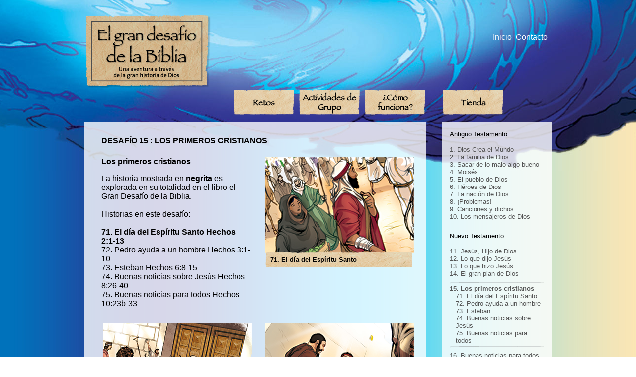

--- FILE ---
content_type: text/html; charset=UTF-8
request_url: https://www.elgrandesafiodelabiblia.com/retos/los-primeros-cristianos-15.html
body_size: 2733
content:
<!DOCTYPE html PUBLIC "-//W3C//DTD XHTML 1.0 Transitional//EN"
   "http://www.w3.org/TR/xhtml1/DTD/xhtml1-transitional.dtd">
<html xmlns="http://www.w3.org/1999/xhtml" lang="es" xml:lang="es">
<head>
	<meta content="text/html; charset=utf-8" http-equiv="Content-Type" />
	<title>Los primeros cristianos - Santa Biblia - Nuevo Testamento</title>
	<meta content="" name="description" />
	<meta content="" name="keywords" />
	<meta content="index,follow,noarchive" name="robots" />
	<meta content="true" name="MSSmartTagsPreventParsing" />
	<!--link href="/cssmaker.php/all.css" media="all" type="text/css" rel="stylesheet" /-->
	<link href="/cssmaker.php/screen.css" media="screen" type="text/css" rel="stylesheet" />
	<!--link href="/cssmaker.php/print.css" media="print" type="text/css" rel="stylesheet" /-->

	<script src="/plugins/jquery/jquery-1.8.1.min.js" type="text/javascript" language="javascript" ></script>
	<script src="/plugins/carousel/js/jquery.featureCarousel.min.js" type="text/javascript" language="javascript" ></script>
	<link rel="stylesheet" href="/cssmaker.php/carousel.css" charset="utf-8" />
	<link rel="icon" href="/favicon.ico"  />
	<link rel="shortcut icon" href="/favicon.ico"  />
</head>
<body id='challenge' class='elgrandesafiodelabiblia'><div id='outerwrapper'><div id='container'><div id='header'><div id='speedlinks'><a href='/'>Inicio</a>&nbsp;&nbsp;<a href='/pages/contacto.html'>Contacto</a>&nbsp;&nbsp;</div><div id='logo'><a href='/'><img src='/releases/elgrandesafiodelabiblia/logo-elgrandesafiodelabiblia.png' alt='Logo de El Gran Desafío de la Biblia' /></a>				</div>
				<div id='menu'>
<ul><li id='menudefi' class='menutitle'><a href='/retos/los-20-retos-de-la-biblia.html' class='menutitle'><span>Retos</span></a><ul><li><a href='/retos/dios-crea-el-mundo-1.html'>Reto 1 : Dios Crea el Mundo</a></li><li><a href='/retos/la-familia-de-dios-2.html'>Reto 2 : La familia de Dios</a></li><li><a href='/retos/sacar-de-lo-malo-algo-bueno-3.html'>Reto 3 : Sacar de lo malo algo bueno</a></li><li><a href='/retos/moises-4.html'>Reto 4 : Moisés</a></li><li><a href='/retos/el-pueblo-de-dios-5.html'>Reto 5 :  El pueblo de Dios</a></li><li><a href='/retos/heroes-de-dios-6.html'>Reto 6 : Héroes de Dios</a></li><li><a href='/retos/la-nacion-de-dios-7.html'>Reto 7 : La nación de Dios</a></li><li><a href='/retos/problemas-8.html'>Reto 8 : ¡Problemas!</a></li><li><a href='/retos/canciones-y-dichos-9.html'>Reto 9 : Canciones y dichos</a></li><li><a href='/retos/los-mensajeros-de-dios-10.html'>Reto 10 : Los mensajeros de Dios</a></li><li><a href='/retos/jesus-hijo-de-dios-11.html'>Reto 11 : Jesús, Hijo de Dios</a></li><li><a href='/retos/lo-que-dijo-jesus-12.html'>Reto 12 : Lo que dijo Jesús</a></li><li><a href='/retos/lo-que-hizo-jesus-13.html'>Reto 13 : Lo que hizo Jesús</a></li><li><a href='/retos/el-gran-plan-de-dios-14.html'>Reto 14 : El gran plan de Dios </a></li><li><a href='/retos/los-primeros-cristianos-15.html'>Reto 15 : Los primeros cristianos</a></li><li><a href='/retos/buenas-noticias-para-todos-16.html'>Reto 16 : Buenas noticias para todos</a></li><li><a href='/retos/pertenecer-a-dios-17.html'>Reto 17 : Pertenecer a Dios</a></li><li><a href='/retos/vivir-segun-la-voluntad-de-dios-18.html'>Reto 18 : Vivir según la voluntad de Dios</a></li><li><a href='/retos/siguiendo-a-jesus-19.html'>Reto 19 : Siguiendo a Jesús</a></li><li><a href='/retos/siempre-con-dios-20.html'>Reto 20 : Siempre con Dios</a></li></ul></li><li class='menutitle'><a href='/pages/actividades-de-grupo.html' class='menutitle'><span>Actividades de Grupo</span></a></li><li class='menutitle'><a href='/pages/como-funciona.html' class='menutitle'><span>¿Cómo funciona?</span></a></li><li id='menushop' class='menutitle'><span class='menutitle'><span>Tienda</span></span><ul><li><a rel='nofollow' href='http://libreriaelencuentro.org/' target='_blank'>Librería El Encuentro Honduras</a></li><li><a rel='nofollow' href='https://unionbiblica.com/tienda/' target='_blank'>UB España</a></li></ul></li></ul>					
					<br class='clearing_l' />
				</div>
			</div>
			<div id='content'>
				<div id='colonnedroite'>
					<div id='sommaire'>
<div class='defisGroupes'>Antiguo Testamento</div><ul id='defis_AT'><li><a href='/retos/dios-crea-el-mundo-1.html'>1. Dios Crea el Mundo</a></li><li><a href='/retos/la-familia-de-dios-2.html'>2. La familia de Dios</a></li><li><a href='/retos/sacar-de-lo-malo-algo-bueno-3.html'>3. Sacar de lo malo algo bueno</a></li><li><a href='/retos/moises-4.html'>4. Moisés</a></li><li><a href='/retos/el-pueblo-de-dios-5.html'>5.  El pueblo de Dios</a></li><li><a href='/retos/heroes-de-dios-6.html'>6. Héroes de Dios</a></li><li><a href='/retos/la-nacion-de-dios-7.html'>7. La nación de Dios</a></li><li><a href='/retos/problemas-8.html'>8. ¡Problemas!</a></li><li><a href='/retos/canciones-y-dichos-9.html'>9. Canciones y dichos</a></li><li><a href='/retos/los-mensajeros-de-dios-10.html'>10. Los mensajeros de Dios</a></li></ul><div class='defisGroupes'>Nuevo Testamento</div><ul id='defis_NT'><li><a href='/retos/jesus-hijo-de-dios-11.html'>11. Jesús, Hijo de Dios</a></li><li><a href='/retos/lo-que-dijo-jesus-12.html'>12. Lo que dijo Jesús</a></li><li><a href='/retos/lo-que-hizo-jesus-13.html'>13. Lo que hizo Jesús</a></li><li><a href='/retos/el-gran-plan-de-dios-14.html'>14. El gran plan de Dios </a></li><li class='openedChallenge'><a class='currentChallenge' href='/retos/los-primeros-cristianos-15.html'>15. Los primeros cristianos</a><ul><li><a href='/retos/los-primeros-cristianos/el-dia-del-espiritu-santo-65.html'>71. El día del Espíritu Santo</a></li><li><a href='/retos/los-primeros-cristianos/pedro-ayuda-a-un-hombre-69.html'>72. Pedro ayuda a un hombre</a></li><li><a href='/retos/los-primeros-cristianos/esteban-71.html'>73. Esteban</a></li><li><a href='/retos/los-primeros-cristianos/buenas-noticias-sobre-jesus-73.html'>74. Buenas noticias sobre Jesús</a></li><li><a href='/retos/los-primeros-cristianos/buenas-noticias-para-todos-75.html'>75. Buenas noticias para todos</a></li></ul></li><li><a href='/retos/buenas-noticias-para-todos-16.html'>16. Buenas noticias para todos</a></li><li><a href='/retos/pertenecer-a-dios-17.html'>17. Pertenecer a Dios</a></li><li><a href='/retos/vivir-segun-la-voluntad-de-dios-18.html'>18. Vivir según la voluntad de Dios</a></li><li><a href='/retos/siguiendo-a-jesus-19.html'>19. Siguiendo a Jesús</a></li><li><a href='/retos/siempre-con-dios-20.html'>20. Siempre con Dios</a></li></ul></div><div id='e100logo'><img src='/template/logoetbouton/logo-e100.png' alt='E-100: El Plan de lectura de la Biblia en 100 textos' /></div></div><div id='texte'><h1>Desafío 15 : Los primeros cristianos</h1><div id='challenge_intro'><div id='challenge_introtitle'>Los primeros cristianos</div>La historia mostrada en <b>negrita</b> es explorada en su totalidad en el libro el Gran Desafío de la Biblia. <br />
<br />
Historias en este desafío:<br />
<br />
<b>71. El día del Espíritu Santo  Hechos 2:1-13</b><br />
72. Pedro ayuda a un hombre  Hechos 3:1-10<br />
73. Esteban  Hechos 6:8-15<br />
74. Buenas noticias sobre Jesús  Hechos 8:26-40<br />
75. Buenas noticias para todos  Hechos 10:23b-33<br />
</div><div class=challenge_blocimpair><a href='/retos/los-primeros-cristianos/el-dia-del-espiritu-santo-65.html'><img class='imagewithlegend' src='/illustrations/retos/los-primeros-cristianos/15-71-el-dia-del-espiritu-santo.png' alt='El día del Espíritu Santo'/></a><div class='imagelegend'><a href='/retos/los-primeros-cristianos/el-dia-del-espiritu-santo-65.html'><span class='defititle'>71. El día del Espíritu Santo</span><br/><span class='defireference'></span></a></div></div><div class=challenge_blocpair><a href='/retos/los-primeros-cristianos/pedro-ayuda-a-un-hombre-69.html'><img class='imagewithlegend' src='/illustrations/retos/los-primeros-cristianos/15-72-pedro-ayuda-a-un-hombre.png' alt='Pedro ayuda a un hombre'/></a><div class='imagelegend'><a href='/retos/los-primeros-cristianos/pedro-ayuda-a-un-hombre-69.html'><span class='defititle'>72. Pedro ayuda a un hombre</span><br/><span class='defireference'>Hechos 3:1–10</span></a></div></div><div class=challenge_blocimpair><a href='/retos/los-primeros-cristianos/esteban-71.html'><img class='imagewithlegend' src='/illustrations/retos/los-primeros-cristianos/15-73-esteban.png' alt='Esteban'/></a><div class='imagelegend'><a href='/retos/los-primeros-cristianos/esteban-71.html'><span class='defititle'>73. Esteban</span><br/><span class='defireference'>Hechos 6:8–15 </span></a></div></div><div class=challenge_blocpair><a href='/retos/los-primeros-cristianos/buenas-noticias-sobre-jesus-73.html'><img class='imagewithlegend' src='/illustrations/retos/los-primeros-cristianos/15-74-buenas-noticias-sobre-jesus.png' alt='Buenas noticias sobre Jesús'/></a><div class='imagelegend'><a href='/retos/los-primeros-cristianos/buenas-noticias-sobre-jesus-73.html'><span class='defititle'>74. Buenas noticias sobre Jesús</span><br/><span class='defireference'>Hechos 8:26–40</span></a></div></div><div class=challenge_blocimpair><a href='/retos/los-primeros-cristianos/buenas-noticias-para-todos-75.html'><img class='imagewithlegend' src='/illustrations/retos/los-primeros-cristianos/15-75-buenas-noticias-para-todos.png' alt='Buenas noticias para todos'/></a><div class='imagelegend'><a href='/retos/los-primeros-cristianos/buenas-noticias-para-todos-75.html'><span class='defititle'>75. Buenas noticias para todos</span><br/><span class='defireference'>Hechos 10:23b–33</span></a></div></div>				</div>
				<br class='clearing' />
			</div>
			<div id='footer'>
			<a href='/pages/impressum.html'>Impressum</a> | <a href='/pages/contacto.html'>Contacto</a> | &copy; Copyright <a href='http://www.ligue.ch' target='_blank'>Ligue pour la Lecture de la Bible Suisse</a> 2012-2026			</div>
		</div>
	</div>
	<script type="text/javascript">
var _gaq = _gaq || [];_gaq.push(['_setAccount', 'UA-45200887-7']);_gaq.push(['_trackPageview']);(function() {   var ga = document.createElement('script'); ga.type = 'text/javascript'; ga.async = true;   ga.src = ('https:' == document.location.protocol ? 'https://ssl' : 'http://www') + '.google-analytics.com/ga.js';   var s = document.getElementsByTagName('script')[0]; s.parentNode.insertBefore(ga, s);})();
	</script>
</body>
</html>


--- FILE ---
content_type: text/css;charset=UTF-8
request_url: https://www.elgrandesafiodelabiblia.com/cssmaker.php/screen.css
body_size: 2680
content:
@font-face{font-family:ppr;src:url("/template/font/p.eot?#iefix");src:url("/template/font/p.eot?#iefix") format("eot"),url("/template/font/p.woff") format("woff"),url("/template/font/p.ttf") format("truetype"),url("/template/font/p.svg#p") format("svg");}.gbot{text-indent:-2567px;}body,table{font-family:arial,sans-serif;font-size:12pt;}h1{font-family:"arial black",arial,sans-serif;font-size:12pt;}h2{font-family:"arial black",arial,sans-serif;font-size:11pt;}h2.sectiontitle{font-family:"arial black",arial,sans-serif;font-size:12pt;}#menu ul li.menutitle .menutitle{font-family:ppr,arial;font-weight:bold;}#colonnedroite .defisGroupes{font-family:"arial black",arial,sans-serif;font-size:10pt;}#colonnedroite div#sommaire{font-size:10pt;}#colonnedroite .currentStory,#colonnedroite .currentChallenge{font-weight:bold;}#footer{font-size:10pt;}#speedlinks{font-size:12pt;}#challenge_title,#coachestitle{font-family:arial,sans-serif;font-size:12pt;}#challengelist .defisGroupes{font-family:"arial black",arial,sans-serif;font-size:12pt;}.defititle{font-weight:bold;}.defireference{font-size:10pt;}#challenge_introtitle{font-size:12pt;font-weight:bold;}#listnews{font-size:11pt;}.imagelegend{font-size:10pt;}#story_bibletexte{font-size:10pt;}#coachessections{font-size:11pt;}#coachessections li.currentsection{font-weight:bold;}.newssuite{font-size:10pt;}#story_coach a{font-size:9pt;line-height:1em;}body{background:url(../template/fondetmenu/fond-site.png) 50% top repeat-y #ffffff;padding:0;margin:0;}#outerwrapper{background:url(../template/fondetmenu/fond-site-complet.jpg) 50% top no-repeat transparent;padding:0;margin:0;}#container{width:940px;margin:0 auto 0 auto;}#header{height:245px;padding:0;margin:0;}#logo{padding-top:25px;}#speedlinks{position:absolute;width:940px;padding:66px 0 0 0;text-align:right;}#content{clear:both;background:url(../template/fondetmenu/fond-content.png) left top repeat-y transparent;padding:0 0 20px 0;margin:0;min-height:350px;}#texte{margin:0 280px 0 34px;padding:30px 0 0 0;}.imagewithlegend{margin:0 0 0 3px;}body#challengelist .imagewithlegend{margin:0 0 0 1px;}.imagelegend{background:url(../template/fondetmenu/papyrus-dessous-image-tres-haut.png) 2px top no-repeat transparent;padding:8px 14px 8px 14px;position:relative;top:-2px;}body#challenge .imagelegend{background-position:4px top;}#colonnedroite{float:right;width:220px;}#colonnedroite div#sommaire{margin:18px 15px 18px 15px;min-height:250px;width:auto;}#colonnedroite .defisGroupes{margin:0 0 16px 0;}#colonnedroite #defis_AT,#colonnedroite #defis_NT{margin:0;padding:0;list-style:none;}#colonnedroite #defis_AT ul,#colonnedroite #defis_NT ul{margin:0;padding:0 0 15px 12px;list-style:none;}#colonnedroite li.openedChallenge{background:url(/template/trait-gris-defi-courant.png) -10px top no-repeat transparent;padding-top:15px;}#colonnedroite li.openedChallenge ul{background:url(/template/trait-gris-defi-courant.png) -10px bottom no-repeat transparent;}#colonnedroite #defis_AT{margin-bottom:24px;}#colonnedroite #defis_NT{margin-bottom:80px;}#colonnedroite #defis_AT a,#colonnedroite #defis_NT a{color:#545454;}#colonnedroite #e100logo{text-align:center;}#footer{padding:15px 0 0 0;margin:0 0 150px 0;color:#ffffff;}.clearing_l{clear:left;}.clearing_r{clear:right;}.clearing{clear:both;}a img{border:none;}a,a:visited,a:link{text-decoration:none;color:#000000;}a:hover,a:active{text-decoration:none;color:#545454;}h1{text-transform:uppercase;margin:0 0 20px 0;padding:0;}#menu{margin:0 0 0 300px;}#menu ul{padding:0;margin:0;}#menu ul li.menutitle{float:left;list-style:none;width:122px;text-align:center;background:url(../template/fondetmenu/fond-menu.png) left top no-repeat transparent;padding:0;margin:0 10px 0 0;}#menu ul li.menutitle .menutitle{line-height:1.2em;display:block;height:56px;}#menu ul li.menutitle .menutitle span{display:block;padding:8px 0 0 0;}#menu ul li#menushop{margin:0 0 0 25px;}#menu ul li#menudefi .menutitle span,#menu ul li#menushop .menutitle span,#menu ul li#menupages .menutitle span,#menu ul li#menuconfig .menutitle span,#menu ul li#menucontrole .menutitle span{padding:18px 0 0 0;}body#siteadmin #menu ul li.menutitle{width:142px;background-repeat:repeat;margin:20px 10px 20px 0;}body#siteadmin #menu ul li.menutitle .menutitle{line-height:1em;min-height:56px;height:auto;}body#siteadmin #menu ul li.menutitle span{padding:8px 0 0 0;}.menuseparator{border-bottom:1px solid #444444;padding-bottom:16px}#menu ul li ul{list-style:none;background:#e3c99f;position:absolute;text-align:left;padding:14px 0px 17px 0px;margin-left:1px;display:none;min-width:160px;}#menu ul li#menushop ul{width:300px;}#menu ul li:hover ul{display:block;z-index:1000;}#menu ul li ul li{padding:2px 20px 2px 20px;}#menu ul li ul li:hover{background-color:#f2d7aa;background-color:#ffffff;}#hometext{float:left;width:315px;}#hometext.withoutnews{width:550px;text-align:justify;}#homenews{margin-left:325px;padding:15px 24px 18px 17px;background:url(/template/fondetmenu/fond-actu.png) left top no-repeat transparent;}#hometext h1{margin:15px 0 0 0;}#homenews a{color:#545454;}#challengelist .defisGroupes{margin:0 0 12px 0;}#challenge h1{margin:0 0 24px 0;}#challenge_intro,.challenge_blocpair,.challenge_blocimpair{float:left;width:300px;margin:0 0 30px 0;min-height:218px;}.challenge_blocpair{clear:left;}.challenge_blocimpair{margin-left:26px;}#challenge_introtitle{margin-bottom:16px;}#story_titleOfChallenge{margin:0 0 16px 0;}#story_image{margin-left:320px;}#story_questions,#story_beforetexte,#story_bibletexte,#story_aftertexte,#story_exploretexte,#story_didyouknow,#story_parleadieu,#story_talktogether,#story_bricolage{text-align:justify;}#story_questions{float:left;width:300px;margin:0 20px 16px 0;padding-top:50px;background:url(/template/pagechapter/picto-jumelle.png) left top no-repeat transparent;}#story_beforetexte{clear:left;margin-top:0px;margin-bottom:30px;}#story_bibletexte{margin-bottom:30px;padding:15px;background:url(/template/pagechapter/fond-texte-biblique.png) left top repeat-y #e4cea7;}#story_aftertexte{margin-bottom:30px;}#story_exploretexte{margin-bottom:0px;float:left;width:250px;background:url(/template/pagechapter/fond-explore-haut.png) left top no-repeat transparent;min-width:250px;}#story_exploretexte div.explorecontent{padding:0 26px 0 20px;min-height:240px;background:url(/template/pagechapter/fond-explore-bas.png) right bottom no-repeat transparent;}#story_didyouknow{margin-bottom:0px;margin-left:252px;min-width:390px;}#story_didyouknowwrapper{background:url(/template/pagechapter/fond-le-savais-tu-avec-loupe-middle.png) left top no-repeat transparent;}#story_didyouknowtop{background:url(/template/pagechapter/fond-le-savais-tu-avec-loupe-top.png) left top no-repeat transparent;}#story_didyouknowbottom{background:url(/template/pagechapter/fond-le-savais-tu-avec-loupe-bottom.png) left top no-repeat transparent;min-height:34px;}#story_didyouknow div.didyouknowcontent{padding:0 26px 0 42px;}#story_parleadieu{clear:left;padding-bottom:30px;padding-top:15px;min-height:135px;}#story_talktogether{margin-bottom:30px;}#story_bricolage{margin-bottom:0px;}h2.sectiontitle{text-transform:uppercase;margin:0 0 14px 0;}#story_beforetexte .sectiontitle,#story_aftertexte .sectiontitle{padding:20px 0 6px 42px;background:url(/template/pagechapter/picto-cinema.png) left top no-repeat transparent;}#story_exploretexte .sectiontitle{padding:24px 0 6px 55px;background:url(/template/pagechapter/picto-bible.png) 6px 15px no-repeat transparent;}#story_didyouknow .sectiontitle{padding:24px 0 0 76px;}#story_parleadieu .sectiontitle{padding:14px 0 6px 55px;background:url(/template/pagechapter/picto-priere.png) left top no-repeat transparent;}#story_talktogether .sectiontitle{padding:14px 0 6px 44px;background:url(/template/pagechapter/picto-boussole.png) left top no-repeat transparent;}#story_talktogether .imgphoto{float:left;margin:0 12px 18px 0;}#story_bricolage .sectiontitle{padding:30px 0 6px 44px;background:url(/template/pagechapter/picto-bricolage.png) left top no-repeat transparent;}#story_coach{position:absolute;left:50%;top:258px;margin-left:70px;width:164px;background:url(/template/logoetbouton/aide-coach.png) left top no-repeat transparent;}#story_coach div{padding:19px 30px 16px 8px;text-align:right;}#story_coach a:hover{color:#1687c3;}#story_coach img.on{display:none;}#story_coach:hover img.on{display:inline;}#story_coach img.off{display:inline;}#story_coach:hover img.off{display:none;}#coachestitle{margin:0 0 16px 0;}#coachessections{margin:0 0 24px 0;padding:0 0 0 20px;color:#545454;}#coachessections a{color:#545454;}#coachessections li.currentsection{color:#000000;}#coachesnavigation{padding-left:420px;margin:30px 0 0 0;text-align:right;}#coachesimage{float:right;margin:0 0 10px 10px;}#coachesimage img{border:3px solid #ffffff;}.newsintro{padding:15px 24px 8px 17px;margin-bottom:20px;background:url(/template/fondetmenu/fond-actu-large.png) left top no-repeat transparent;}.newstitre{margin-bottom:4px;}.newssuite{text-align:right;}#newsnavigation{margin:30px 0 0 0;}#newsnavigationprev{width:200px;float:left;}#newsnavigationnext{text-align:right;}#formcontact input[type=text],#formcontact textarea{width:320px;}#formcontact img{margin-left:2px;}.formerror{color:red;font-weight:bold;border:2px solid red;background-color:#ffffff;padding:20px 14px 20px 14px;}.formsuccess{border:2px solid green;background-color:#ffffff;padding:20px 14px 20px 14px;}#speedlinks a,#speedlinks a:visited,#speedlinks a:link,#footer a,#footer a:visited,#footer a:link{color:#ffffff;}#speedlinks a:hover,#speedlinks a:active,#footer a:hover,#footer a:active{color:#d0d0d0;}form p{clear:left;}form p label{float:left;width:250px;}form.newwebsite p{margin-bottom:30px;}form.newwebsite p label{width:350px;}form.newwebsite b{background-color:#ffffff;color:#000077;padding:0 10px 0 10px;}body#siteadmin{background:#d9cbac;}#siteadmin #speedlinks{display:none;}#siteadmin #outerwrapper{background-position:50% -150px;background-image:url(../template/fondetmenu/vague-entete.png);}#siteadmin #menu ul li.menutitle{border:1px dashed #263453;}.baseactioninfo{background:#263453;color:#ffffff;padding:10px 20px 10px 20px;}table.listecontrole{width:100%;border-collapse:collapse;}table.listecontrole td{padding:4px 8px 4px 8px;border:1px dashed #545454;}a.aboutseo{text-decoration:underline;color:#0000aa;}body#siteadmin form span.afterinput{display:block;margin:0 0 2em 250px;padding:0.2em 0.8em;font-size:0.8em;background-color:#499999;width:calc(98% - 250px);}

--- FILE ---
content_type: text/css;charset=UTF-8
request_url: https://www.elgrandesafiodelabiblia.com/cssmaker.php/carousel.css
body_size: 421
content:
.carousel-container{position:relative;width:620px;}#carousel{height:240px;width:620px;;position:relative;margin-bottom:0.5em;font-size:12px;font-family:Arial;}.carousel-image{border:0;display:block;}.carousel-feature{position:absolute;top:-1000px;left:-1000px;cursor:pointer;}.carousel-feature .carousel-caption{position:absolute;left:4px;bottom:10px;width:292px;background-color:#000;}.carousel-feature .carousel-caption p{margin:0;padding:5px;font-weight:bold;font-size:11pt;color:white;text-align:center;padding:12px 0 12px 0;}.tracker-summation-container{position:absolute;color:white;right:48px;top:230px;padding:3px;margin:3px;background-color:#000;}.tracker-individual-container{position:absolute;color:white;right:48px;top:210px;padding:0;margin:0;}.tracker-individual-container li{list-style:none;}.tracker-individual-container .tracker-individual-blip{margin:0 3px;padding:0 3px;color:white;text-align:center;background-color:#DDD;}.tracker-individual-container .tracker-individual-blip-selected{color:white;font-weight:bold;background-color:#000;}#carousel-left{position:absolute;bottom:20px;left:200px;cursor:pointer;}#carousel-right{position:absolute;bottom:20px;right:200px;cursor:pointer;}